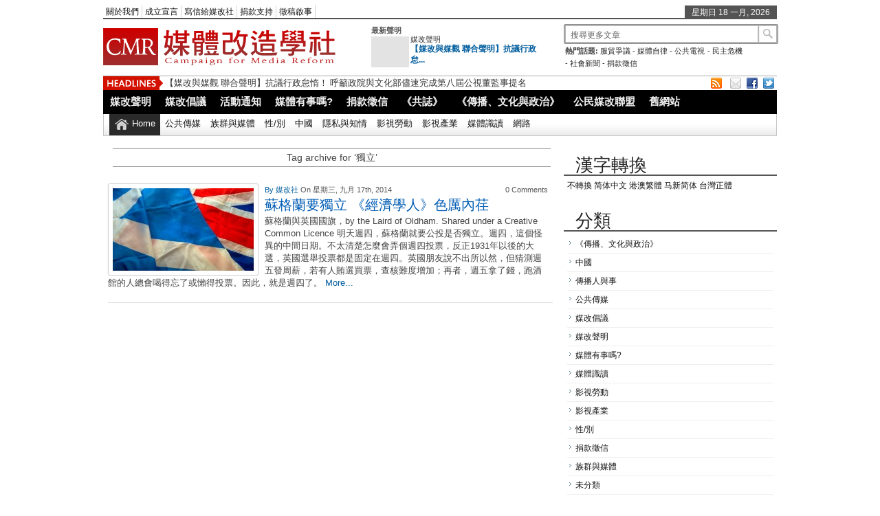

--- FILE ---
content_type: text/html; charset=UTF-8
request_url: http://twmedia.org/archives/tag/%E7%8D%A8%E7%AB%8B
body_size: 34770
content:

<!DOCTYPE html><html xmlns="http://www.w3.org/1999/xhtml" lang="zh-TW">
<head>	<meta charset="UTF-8" />
<!-- Mobile Specific Metas--> <meta name="viewport" content="width=device-width, initial-scale=1, maximum-scale=1">
<title>
    獨立 | 
 媒體改造學社 </title> 
<meta name="keywords" content="公共傳媒"/>
   
       
        
	<link rel="stylesheet" href="http://twmedia.org/wp-content/themes/newspapertimes-single-pro/style.css" type="text/css" media="screen"/>
    <link rel="shortcut icon" href="http://twmedia.org/wp-content/uploads/2014/04/FAVICON_CMR.png"/>
    <link rel="shortcut icon" href="http://twmedia.org/wp-content/uploads/2014/04/FAVICON_CMR.png" type="image/x-icon"/>
    <meta name="generator" content="Magazine3 Framework" />
	<!--[if IE]><script src="http://html5shiv.googlecode.com/svn/trunk/html5.js"></script><![endif]-->
	<link rel="alternate" type="application/rss+xml" title="媒體改造學社 RSS Feed" href="http://twmedia.org/feed" />
	<link rel="pingback" href="http://twmedia.org/xmlrpc.php" />
 
    

 

   <style media="screen" type="text/css"> .custom1{border-top:3px solid #1b7db1 !important;} .custom1 a{color:#1b7db1 !important;} .custom2{border-top:3px solid #ef5b2f !important;}  .custom2 a{color:#ef5b2f !important}  .custom3{border-top:3px solid #7d543e !important;}  .custom3 a{color:#7d543e !important} .custom4{border-top:3px solid #e60a2e !important;} .custom4 a{color:#e60a2e !important} .custom5{border-top:3px solid #d4ad00 !important;} .custom5 a{color:#d4ad00 !important} .custom6{border-top:3px solid #00739d !important;} .custom6 a{color:#00739d !important} .custom7{border-top:3px solid #ff0000 !important;} .custom7 a{color:#ff0000 !important}    
.custom8{border-top:3px solid #3fbd00 !important;} .custom8 a{color:#3fbd00 !important} .custom9{border-top:3px solid #df004f !important;} .custom9 a{color:#df004f !important} .custom10{border-top:3px solid #940909 !important;} .custom10 a{color:#940909 !important} .custom11{border-top:3px solid #e61405 !important;} .custom11 a{color:#e61405 !important} .custom12{border-top:3px solid #058b7b !important;} .custom12 a{color:#058b7b !important}     </style>
  


           
     <link rel='dns-prefetch' href='//ajax.googleapis.com' />
<link rel='dns-prefetch' href='//s.w.org' />
<link rel="alternate" type="application/rss+xml" title="訂閱 媒體改造學社 &raquo; 獨立 標籤" href="http://twmedia.org/archives/tag/%e7%8d%a8%e7%ab%8b/feed" />
		<script type="text/javascript">
			window._wpemojiSettings = {"baseUrl":"https:\/\/s.w.org\/images\/core\/emoji\/2\/72x72\/","ext":".png","svgUrl":"https:\/\/s.w.org\/images\/core\/emoji\/2\/svg\/","svgExt":".svg","source":{"concatemoji":"http:\/\/twmedia.org\/wp-includes\/js\/wp-emoji-release.min.js?ver=4.6.29"}};
			!function(e,o,t){var a,n,r;function i(e){var t=o.createElement("script");t.src=e,t.type="text/javascript",o.getElementsByTagName("head")[0].appendChild(t)}for(r=Array("simple","flag","unicode8","diversity","unicode9"),t.supports={everything:!0,everythingExceptFlag:!0},n=0;n<r.length;n++)t.supports[r[n]]=function(e){var t,a,n=o.createElement("canvas"),r=n.getContext&&n.getContext("2d"),i=String.fromCharCode;if(!r||!r.fillText)return!1;switch(r.textBaseline="top",r.font="600 32px Arial",e){case"flag":return(r.fillText(i(55356,56806,55356,56826),0,0),n.toDataURL().length<3e3)?!1:(r.clearRect(0,0,n.width,n.height),r.fillText(i(55356,57331,65039,8205,55356,57096),0,0),a=n.toDataURL(),r.clearRect(0,0,n.width,n.height),r.fillText(i(55356,57331,55356,57096),0,0),a!==n.toDataURL());case"diversity":return r.fillText(i(55356,57221),0,0),a=(t=r.getImageData(16,16,1,1).data)[0]+","+t[1]+","+t[2]+","+t[3],r.fillText(i(55356,57221,55356,57343),0,0),a!=(t=r.getImageData(16,16,1,1).data)[0]+","+t[1]+","+t[2]+","+t[3];case"simple":return r.fillText(i(55357,56835),0,0),0!==r.getImageData(16,16,1,1).data[0];case"unicode8":return r.fillText(i(55356,57135),0,0),0!==r.getImageData(16,16,1,1).data[0];case"unicode9":return r.fillText(i(55358,56631),0,0),0!==r.getImageData(16,16,1,1).data[0]}return!1}(r[n]),t.supports.everything=t.supports.everything&&t.supports[r[n]],"flag"!==r[n]&&(t.supports.everythingExceptFlag=t.supports.everythingExceptFlag&&t.supports[r[n]]);t.supports.everythingExceptFlag=t.supports.everythingExceptFlag&&!t.supports.flag,t.DOMReady=!1,t.readyCallback=function(){t.DOMReady=!0},t.supports.everything||(a=function(){t.readyCallback()},o.addEventListener?(o.addEventListener("DOMContentLoaded",a,!1),e.addEventListener("load",a,!1)):(e.attachEvent("onload",a),o.attachEvent("onreadystatechange",function(){"complete"===o.readyState&&t.readyCallback()})),(a=t.source||{}).concatemoji?i(a.concatemoji):a.wpemoji&&a.twemoji&&(i(a.twemoji),i(a.wpemoji)))}(window,document,window._wpemojiSettings);
		</script>
		<style type="text/css">
img.wp-smiley,
img.emoji {
	display: inline !important;
	border: none !important;
	box-shadow: none !important;
	height: 1em !important;
	width: 1em !important;
	margin: 0 .07em !important;
	vertical-align: -0.1em !important;
	background: none !important;
	padding: 0 !important;
}
</style>
<link rel='stylesheet' id='ts_fab_css-css'  href='http://twmedia.org/wp-content/plugins/fancier-author-box/css/ts-fab.min.css?ver=1.4' type='text/css' media='all' />
<link rel='stylesheet' id='sdm-styles-css'  href='http://twmedia.org/wp-content/plugins/simple-download-monitor/css/sdm_wp_styles.css?ver=4.6.29' type='text/css' media='all' />
<link rel='stylesheet' id='wp-pagenavi-css'  href='http://twmedia.org/wp-content/plugins/wp-pagenavi/pagenavi-css.css?ver=2.70' type='text/css' media='all' />
<script type='text/javascript' src='http://ajax.googleapis.com/ajax/libs/jquery/1.7.1/jquery.min.js?ver=4.6.29'></script>
<script type='text/javascript' src='http://twmedia.org/wp-content/plugins/fancier-author-box/js/ts-fab.min.js?ver=1.4'></script>
<script type='text/javascript'>
/* <![CDATA[ */
var sdm_ajax_script = {"ajaxurl":"http:\/\/twmedia.org\/wp-admin\/admin-ajax.php"};
/* ]]> */
</script>
<script type='text/javascript' src='http://twmedia.org/wp-content/plugins/simple-download-monitor/js/sdm_wp_scripts.js?ver=4.6.29'></script>
<script type='text/javascript' src='http://twmedia.org/wp-content/themes/newspapertimes-single-pro/js/slides.min.jquery.js?ver=4.6.29'></script>
<script type='text/javascript' src='http://twmedia.org/wp-content/themes/newspapertimes-single-pro/js/ticker.js?ver=4.6.29'></script>
<script type='text/javascript' src='http://twmedia.org/wp-content/themes/newspapertimes-single-pro/js/tabticker.js?ver=4.6.29'></script>
<link rel='https://api.w.org/' href='http://twmedia.org/wp-json/' />
<link rel="EditURI" type="application/rsd+xml" title="RSD" href="http://twmedia.org/xmlrpc.php?rsd" />
<link rel="wlwmanifest" type="application/wlwmanifest+xml" href="http://twmedia.org/wp-includes/wlwmanifest.xml" /> 
<meta name="generator" content="WordPress 4.6.29" />
<script type="text/javascript">
	window._se_plugin_version = '8.1.9';
</script>
<style data-context="foundation-flickity-css">/*! Flickity v2.0.2
http://flickity.metafizzy.co
---------------------------------------------- */.flickity-enabled{position:relative}.flickity-enabled:focus{outline:0}.flickity-viewport{overflow:hidden;position:relative;height:100%}.flickity-slider{position:absolute;width:100%;height:100%}.flickity-enabled.is-draggable{-webkit-tap-highlight-color:transparent;tap-highlight-color:transparent;-webkit-user-select:none;-moz-user-select:none;-ms-user-select:none;user-select:none}.flickity-enabled.is-draggable .flickity-viewport{cursor:move;cursor:-webkit-grab;cursor:grab}.flickity-enabled.is-draggable .flickity-viewport.is-pointer-down{cursor:-webkit-grabbing;cursor:grabbing}.flickity-prev-next-button{position:absolute;top:50%;width:44px;height:44px;border:none;border-radius:50%;background:#fff;background:hsla(0,0%,100%,.75);cursor:pointer;-webkit-transform:translateY(-50%);transform:translateY(-50%)}.flickity-prev-next-button:hover{background:#fff}.flickity-prev-next-button:focus{outline:0;box-shadow:0 0 0 5px #09F}.flickity-prev-next-button:active{opacity:.6}.flickity-prev-next-button.previous{left:10px}.flickity-prev-next-button.next{right:10px}.flickity-rtl .flickity-prev-next-button.previous{left:auto;right:10px}.flickity-rtl .flickity-prev-next-button.next{right:auto;left:10px}.flickity-prev-next-button:disabled{opacity:.3;cursor:auto}.flickity-prev-next-button svg{position:absolute;left:20%;top:20%;width:60%;height:60%}.flickity-prev-next-button .arrow{fill:#333}.flickity-page-dots{position:absolute;width:100%;bottom:-25px;padding:0;margin:0;list-style:none;text-align:center;line-height:1}.flickity-rtl .flickity-page-dots{direction:rtl}.flickity-page-dots .dot{display:inline-block;width:10px;height:10px;margin:0 8px;background:#333;border-radius:50%;opacity:.25;cursor:pointer}.flickity-page-dots .dot.is-selected{opacity:1}</style><style data-context="foundation-slideout-css">.slideout-menu{position:fixed;left:0;top:0;bottom:0;right:auto;z-index:0;width:256px;overflow-y:auto;-webkit-overflow-scrolling:touch;display:none}.slideout-menu.pushit-right{left:auto;right:0}.slideout-panel{position:relative;z-index:1;will-change:transform}.slideout-open,.slideout-open .slideout-panel,.slideout-open body{overflow:hidden}.slideout-open .slideout-menu{display:block}.pushit{display:none}</style><style>.ios7.web-app-mode.has-fixed header{ background-color: rgba(3,122,221,.88);}</style>
 
         <link rel="stylesheet" href="http://twmedia.org/wp-content/themes/newspapertimes-single-pro/handheld.css" type="text/css" />
        

</head> <body class="archive tag tag-134 zh"><div class="top1"><a name="top"></a></div> 
   
     <div class="ad9"></div> 
<div id="wrapper"> 
    <div id="header">
    <div id="topheaderbar">
        <div id="topheaderbar-l">
        <div id="topnavigation">
                  <div id="nav"><div id="menu"><ul><div class="menu-header"><ul id="menu-top-menu" class="menu"><li id="menu-item-113" class="menu-item menu-item-type-post_type menu-item-object-page menu-item-113"><a href="http://twmedia.org/%e9%97%9c%e6%96%bc%e6%88%91%e5%80%91">關於我們</a></li>
<li id="menu-item-64" class="menu-item menu-item-type-post_type menu-item-object-page menu-item-64"><a href="http://twmedia.org/%e6%88%90%e7%ab%8b%e5%ae%97%e6%97%a8">成立宣言</a></li>
<li id="menu-item-114" class="menu-item menu-item-type-custom menu-item-object-custom menu-item-114"><a href="mailto:formediareform@gmail.com">寫信給媒改社</a></li>
<li id="menu-item-2581" class="menu-item menu-item-type-post_type menu-item-object-page menu-item-2581"><a href="http://twmedia.org/%e6%8d%90%e6%ac%be%e6%94%af%e6%8c%81">捐款支持</a></li>
<li id="menu-item-2732" class="menu-item menu-item-type-post_type menu-item-object-page menu-item-2732"><a href="http://twmedia.org/%e5%be%b5%e7%a8%bf%e5%95%9f%e4%ba%8b">徵稿啟事</a></li>
</ul></div></ul></div></div>
          </div>
        </div>
        <div id="topheaderbar-r">星期日 18 一月, 2026</div>
        <div class="cb"></div>
    </div>	    
    <div id="header2">
    <div id="logoleft"><a href="http://twmedia.org"><img src="http://twmedia.org/wp-content/uploads/2014/04/logo_CMR_3.png" alt="媒體改造學社" /></a></div>
   
   
        <div id="logoright">
    <div id="logoright-left">
    <div id="logoright-left-cat">
    <div id="logoright-left-cat-wrapper">
    <div id="logoright-left-cat-wrapper-title">最新聲明</div>    
      
   
    <div id="logoright-left-cat-wrapper-left"> 
    
                    
                
               
           <a href="http://twmedia.org/archives/2958">  <img src="http://twmedia.org/wp-content/themes/newspapertimes-single-pro/images/noimg.png" style="width:55px; height:45px;" /> </a> 
            
           
            

             

    </div>
    <div id="logoright-left-cat-wrapper-right"><div id="logoright-left-cat-wrapper-right-cattitle"><a href="http://twmedia.org/archives/category/%e5%aa%92%e6%94%b9%e8%81%b2%e6%98%8e" rel="category tag">媒改聲明</a></div><h2><a href="http://twmedia.org/archives/2958" title="【媒改與媒觀 聯合聲明】抗議行政怠惰！ 呼籲政院與文化部儘速完成第八屆公視董監事提名">【媒改與媒觀 聯合聲明】抗議行政怠...</a></h2></div>
      
    <div class="cb"></div>
    </div>
    </div>
    </div>
    <div id="logoright-right">
    <div id="logoright-right-search"><form method="get" id="footersearch1" action="http://twmedia.org/">
<input type="text" name="s" value="搜尋更多文章" onblur="if(this.value=='') this.value='搜尋更多文章';" onfocus="if(this.value=='搜尋更多文章') this.value='';" id="s2" />
			<input type="submit" value=" " id="searchsubmit" />
		   </form></div>
    <div id="logoright-right-trending"><ul>
    <li><b>熱門話題:</b></li>
    <li><a href="/tag/%E6%9C%8D%E8%B2%BF%E7%88%AD%E8%AD%B0/">服貿爭議</a></li> 
         


    <li> - <a href="/tag/媒體自律/">媒體自律</a></li> 
         


    <li> - <a href="/tag/%E5%85%AC%E5%85%B1%E9%9B%BB%E8%A6%96/">公共電視</a></li> 
         


    <li> - <a href="/tag/民主">民主危機</a></li> 
         


    <li> - <a href="/tag/社會新聞">社會新聞</a></li> 
         


    <li> - <a href="/tag/捐款徵信">捐款徵信</a></li> 
         


     
         


     
         


     
         
        </ul></div>
    </div>
    <div class="cb"></div>
    </div>
     
          
    
    
    <div class="cb"></div>
    </div> 
   

    <div id="header3">
    <div id="header3-1">
    <div id="header3-1-left">
    <div id="header3-1-left-tickerimg"><img src="http://twmedia.org/wp-content/themes/newspapertimes-single-pro/images/headlines.png" alt="Headlines" /></div>
    <div id="header3-1-left-ticker">
	 	<ul id="once">
   <li><a href="http://twmedia.org/archives/2958" rel="bookmark" title="Permanent Link: 【媒改與媒觀 聯合聲明】抗議行政怠惰！ 呼籲政院與文化部儘速完成第八屆公視董監事提名">【媒改與媒觀 聯合聲明】抗議行政怠惰！ 呼籲政院與文化部儘速完成第八屆公視董監事提名</a></li>    <li><a href="http://twmedia.org/archives/2956" rel="bookmark" title="Permanent Link: 【媒改社連署】《針對北車性侵案件 媒改盟呼籲勿讓「熟人關係」模糊性侵本質》">【媒改社連署】《針對北車性侵案件 媒改盟呼籲勿讓「熟人關係」模糊性侵本質》</a></li>    <li><a href="http://twmedia.org/archives/2953" rel="bookmark" title="Permanent Link: 【媒改社轉發】台灣文化政策研究學會針對立法院刪除文化部2.8億預算之聲明稿">【媒改社轉發】台灣文化政策研究學會針對立法院刪除文化部2.8億預算之聲明稿</a></li>    <li><a href="http://twmedia.org/archives/2948" rel="bookmark" title="Permanent Link: 【媒改社專訪】「新聞議價法」會讓台灣新聞變好嗎？">【媒改社專訪】「新聞議價法」會讓台灣新聞變好嗎？</a></li>    <li><a href="http://twmedia.org/archives/2942" rel="bookmark" title="Permanent Link: 【媒改與媒觀 聯合聲明】強烈抗議  立委提案刪減公視全年度預算">【媒改與媒觀 聯合聲明】強烈抗議  立委提案刪減公視全年度預算</a></li> 	</ul>
		</div>
    <div class="cb"></div>
    </div>
    <div id="header3-1-right">
    <ul>
<li style="margin-left: 2px;"><a href="https://groups.google.com/forum/?hl=en#!forum/twmediaorg" target="_blank"><img src="http://twmedia.org/wp-content/themes/newspapertimes-single-pro/images/rss.png" /></a></li> 
<li style="margin-left: 8px;"><a href="mailto:formediareform@gmail.com" target="_blank"><img src="http://twmedia.org/wp-content/themes/newspapertimes-single-pro/images/email.png" /></a></li> 
   
  <li><a href="https://www.facebook.com/mediacitizen" target="_blank"><img src="http://twmedia.org/wp-content/themes/newspapertimes-single-pro/images/facebook.png" /></a> </li>              <li><a href="https://twitter.com/mediawecare" target="_blank"><img src="http://twmedia.org/wp-content/themes/newspapertimes-single-pro/images/twitter.png" /></a> </li>                    </ul> 
    </div>
    <div class="cb"></div>
    </div>
    
    <div id="header3-2">
	
     
    <div id="menu2"><ul><div class="menu-header"><ul id="menu-main-menu" class="menu"><li id="menu-item-180" class="menu-item menu-item-type-taxonomy menu-item-object-category menu-item-180"><a href="http://twmedia.org/archives/category/%e5%aa%92%e6%94%b9%e8%81%b2%e6%98%8e">媒改聲明</a></li>
<li id="menu-item-109" class="menu-item menu-item-type-taxonomy menu-item-object-category menu-item-109"><a href="http://twmedia.org/archives/category/%e5%aa%92%e6%94%b9%e5%80%a1%e8%ad%b0">媒改倡議</a></li>
<li id="menu-item-232" class="menu-item menu-item-type-taxonomy menu-item-object-category menu-item-232"><a href="http://twmedia.org/archives/category/%e6%b4%bb%e5%8b%95%e9%80%9a%e7%9f%a5">活動通知</a></li>
<li id="menu-item-110" class="menu-item menu-item-type-taxonomy menu-item-object-category menu-item-has-children arrow menu-item-110"><a href="http://twmedia.org/archives/category/%e5%aa%92%e9%ab%94%e6%9c%89%e4%ba%8b%e5%97%8e">媒體有事嗎?</a>
<ul class="sub-menu">
	<li id="menu-item-231" class="menu-item menu-item-type-taxonomy menu-item-object-category menu-item-231"><a href="http://twmedia.org/archives/category/%e5%85%ac%e5%85%b1%e5%82%b3%e5%aa%92">公共傳媒</a></li>
	<li id="menu-item-434" class="menu-item menu-item-type-taxonomy menu-item-object-category menu-item-434"><a href="http://twmedia.org/archives/category/%e6%97%8f%e7%be%a4%e8%88%87%e5%aa%92%e9%ab%94">族群與媒體</a></li>
	<li id="menu-item-226" class="menu-item menu-item-type-taxonomy menu-item-object-category menu-item-226"><a href="http://twmedia.org/archives/category/%e6%80%a7%e5%88%a5">性/別</a></li>
	<li id="menu-item-223" class="menu-item menu-item-type-taxonomy menu-item-object-category menu-item-223"><a href="http://twmedia.org/archives/category/%e4%b8%ad%e5%9c%8b">中國</a></li>
	<li id="menu-item-227" class="menu-item menu-item-type-taxonomy menu-item-object-category menu-item-227"><a href="http://twmedia.org/archives/category/%e9%9a%b1%e7%a7%81%e8%88%87%e7%9f%a5%e6%83%85">隱私與知情</a></li>
	<li id="menu-item-224" class="menu-item menu-item-type-taxonomy menu-item-object-category menu-item-224"><a href="http://twmedia.org/archives/category/%e5%bd%b1%e8%a6%96%e5%8b%9e%e5%8b%95">影視勞動</a></li>
	<li id="menu-item-225" class="menu-item menu-item-type-taxonomy menu-item-object-category menu-item-225"><a href="http://twmedia.org/archives/category/%e5%bd%b1%e8%a6%96%e7%94%a2%e6%a5%ad">影視產業</a></li>
	<li id="menu-item-246" class="menu-item menu-item-type-taxonomy menu-item-object-category menu-item-246"><a href="http://twmedia.org/archives/category/%e5%aa%92%e9%ab%94%e8%ad%98%e8%ae%80">媒體識讀</a></li>
	<li id="menu-item-343" class="menu-item menu-item-type-taxonomy menu-item-object-category menu-item-343"><a href="http://twmedia.org/archives/category/%e7%b6%b2%e8%b7%af">網路</a></li>
	<li id="menu-item-177" class="menu-item menu-item-type-taxonomy menu-item-object-category menu-item-177"><a href="http://twmedia.org/archives/category/%e5%82%b3%e6%92%ad%e4%ba%ba%e8%88%87%e4%ba%8b">傳播人與事</a></li>
</ul>
</li>
<li id="menu-item-1449" class="menu-item menu-item-type-taxonomy menu-item-object-category menu-item-1449"><a href="http://twmedia.org/archives/category/%e6%8d%90%e6%ac%be%e5%be%b5%e4%bf%a1">捐款徵信</a></li>
<li id="menu-item-197" class="menu-item menu-item-type-custom menu-item-object-custom menu-item-has-children arrow menu-item-197"><a href="http://commagazine.twmedia.org/">《共誌》</a>
<ul class="sub-menu">
	<li id="menu-item-1503" class="menu-item menu-item-type-custom menu-item-object-custom menu-item-1503"><a href="http://commagazine2011.blogspot.tw/">《共誌》2015以前</a></li>
</ul>
</li>
<li id="menu-item-1075" class="menu-item menu-item-type-custom menu-item-object-custom menu-item-1075"><a href="http://ccp.twmedia.org">《傳播、文化與政治》</a></li>
<li id="menu-item-1208" class="menu-item menu-item-type-custom menu-item-object-custom menu-item-1208"><a href="http://ccmrgroups.blogspot.tw/">公民媒改聯盟</a></li>
<li id="menu-item-165" class="menu-item menu-item-type-custom menu-item-object-custom menu-item-has-children arrow menu-item-165"><a href="http://twmedia.org/old">舊網站</a>
<ul class="sub-menu">
	<li id="menu-item-229" class="menu-item menu-item-type-custom menu-item-object-custom menu-item-229"><a href="http://twmedia.org/scstw/">傳學鬥2007年以前</a></li>
	<li id="menu-item-228" class="menu-item menu-item-type-custom menu-item-object-custom menu-item-228"><a href="http://twmedia.org/old/">媒改社2013年以前</a></li>
</ul>
</li>
</ul></div></ul></div>
         <div id="menu3"><ul>
<li id="current-home-nav" style="float:left"><a href="http://twmedia.org">Home</a></li>
<div class="menu-header"><ul id="menu-sub-menu" class="menu"><li id="menu-item-217" class="menu-item menu-item-type-taxonomy menu-item-object-category menu-item-217"><a href="http://twmedia.org/archives/category/%e5%85%ac%e5%85%b1%e5%82%b3%e5%aa%92">公共傳媒</a></li>
<li id="menu-item-433" class="menu-item menu-item-type-taxonomy menu-item-object-category menu-item-433"><a href="http://twmedia.org/archives/category/%e6%97%8f%e7%be%a4%e8%88%87%e5%aa%92%e9%ab%94">族群與媒體</a></li>
<li id="menu-item-218" class="menu-item menu-item-type-taxonomy menu-item-object-category menu-item-218"><a href="http://twmedia.org/archives/category/%e6%80%a7%e5%88%a5">性/別</a></li>
<li id="menu-item-219" class="menu-item menu-item-type-taxonomy menu-item-object-category menu-item-219"><a href="http://twmedia.org/archives/category/%e4%b8%ad%e5%9c%8b">中國</a></li>
<li id="menu-item-220" class="menu-item menu-item-type-taxonomy menu-item-object-category menu-item-220"><a href="http://twmedia.org/archives/category/%e9%9a%b1%e7%a7%81%e8%88%87%e7%9f%a5%e6%83%85">隱私與知情</a></li>
<li id="menu-item-221" class="menu-item menu-item-type-taxonomy menu-item-object-category menu-item-221"><a href="http://twmedia.org/archives/category/%e5%bd%b1%e8%a6%96%e5%8b%9e%e5%8b%95">影視勞動</a></li>
<li id="menu-item-222" class="menu-item menu-item-type-taxonomy menu-item-object-category menu-item-222"><a href="http://twmedia.org/archives/category/%e5%bd%b1%e8%a6%96%e7%94%a2%e6%a5%ad">影視產業</a></li>
<li id="menu-item-267" class="menu-item menu-item-type-taxonomy menu-item-object-category menu-item-267"><a href="http://twmedia.org/archives/category/%e5%aa%92%e9%ab%94%e8%ad%98%e8%ae%80">媒體識讀</a></li>
<li id="menu-item-344" class="menu-item menu-item-type-taxonomy menu-item-object-category menu-item-344"><a href="http://twmedia.org/archives/category/%e7%b6%b2%e8%b7%af">網路</a></li>
</ul></div></ul></div>
       </div>
    	 <nav id="mobile-menu" role="navigation"></nav>
    <div class="cb"></div>
    </div>
  	</div>
    <div id="section">
 
    <div class="hidead"><center style="margin-top: 2px;margin-bottom: 2px;"></center></div>  <div id="column-wrap"> <div id="headgal">


 <style>.entry p{margin-bottom: 2px !important}#content .post {padding-top: 0px !important;} #colorcontentwrap img{float:none !important;}#colorcontent_left{width:260px !important;}
 #content{width:665px !important;}#colorcontentwrap p{font-size:12px !important}#colorcontentwrap4{  border-bottom: 1px solid #DDDDDD;display: block !important;padding:10px 7px 10px 0 !important;width:640px;}
 #featbig{border:none !important;} #featbig p{font-size:13px !important}.home-post-wrap{width:213px !important} 
 #colorcontentwrap4 img{float:left;margin: 0 9px 2px 0;padding:6px;border:1px solid #d2d2d2;background:#fff;-webkit-border-radius:3px;-moz-border-radius:3px;-o-border-radius:3px;border-radius:3px;box-shadow:0 0 2px #e5e5e5;-moz-box-shadow:0 0 2px #e5e5e5;-webkit-box-shadow:0 0 2px #e5e5e5;}
 #colorcontentwrap4 h2{font:20px "georgia",Arial,Sans-Serif !important}  #meta_authorl{float:left} #meta_authorr{float:right} .meta_author{height:18px;font-family:Arial;font-size:8pt;color:#555;margin-bottom:0px;}

 </style>
   

<div id="main-content"> <div id="inside"> 

 <div id="content">	 

<div id="homepost">

 <div style="height: 4px;"></div>
	   	  
 	  	 <div id="newsmenu">	<div id="newsmenul" style="padding-bottom: 4px;">Tag archive for &#8216;獨立&#8217;</div><div class="cb"></div>  </div>


 	     <ul>



					</ul>

	 


    <div id="coloredblock4">  
               <div id="colorcontentblock">
                 
    <center style="margin-top: 8px;"></center>	          		
    <div id="colorcontentwrap4"> 
   	
			         
                          <a href="http://twmedia.org/archives/362"><img width="205" height="120" src="http://twmedia.org/wp-content/uploads/2014/09/scotish-flag-205x120.jpg" class="attachment-colorcontentblock4 size-colorcontentblock4 wp-post-image" alt="蘇格蘭與英國國旗，by the Laird of Oldham. Shared under a Creative Common Licence" srcset="http://twmedia.org/wp-content/uploads/2014/09/scotish-flag-205x120.jpg 205w, http://twmedia.org/wp-content/uploads/2014/09/scotish-flag-216x125.jpg 216w, http://twmedia.org/wp-content/uploads/2014/09/scotish-flag-146x85.jpg 146w" sizes="(max-width: 205px) 100vw, 205px" /></a>
              
            
           
            

             
          <div class="meta_author">    <div id="meta_authorl"> <a href="#comments">By <a href="http://twmedia.org/archives/author/twmedia" title="View all posts by 媒改社">媒改社 </a>   On 星期三, 九月 17th, 2014  </div>  
    <div id="meta_authorr"> 
   0 Comments</a> </b>   
    </div>  <div class="cb"></div>
       </div>   
               <h2>   <a href="http://twmedia.org/archives/362" rel="bookmark">蘇格蘭要獨立 《經濟學人》色厲內荏</a></h2> 
              
      <p>蘇格蘭與英國國旗，by the Laird of Oldham. Shared under a Creative Common Licence
明天週四，蘇格蘭就要公投是否獨立。週四，這個怪異的中間日期。不太清楚怎麼會弄個週四投票，反正1931年以後的大選，英國選舉投票都是固定在週四。英國朋友說不出所以然，但猜測週五發周薪，若有人賄選買票，查核難度增加；再者，週五拿了錢，跑酒館的人總會喝得忘了或懶得投票。因此，就是週四了。&nbsp;<a href='http://twmedia.org/archives/362'>More...</a></p>    
		 <div class="cb"></div>
		</div> 
    	   
      <div class="cb"></div>
    </div> 
    </div>


</div>
  
    <center style="margin-top: 8px;"></center><div id="pag">

	<div id="pagl"></div>

	<div id="pagr"></div>

    <div class="cb"></div>

</div>  

 



  </div> </div></div>  



     </div>
    <div id="aside">
      
    <div style="margin-top: 10px;"></div> 
<div id="sidebar">
<div class="section widget_wpcc"><div id="sidebartitlewrapper"><h3><span>漢字轉換</span></h3></div><div class="sectioncont">
<div id="wpcc_widget_inner"><!--WPCC_NC_START-->
	<span id="wpcc_original_link" class="wpcc_current_lang" ><a class="wpcc_link" href="http://twmedia.org/archives/tag/%e7%8d%a8%e7%ab%8b" title="不轉換">不轉換</a></span>
	<span id="wpcc_zh-hans_link" class="wpcc_lang" ><a class="wpcc_link" rel="nofollow" href="http://twmedia.org/archives/tag/%e7%8d%a8%e7%ab%8b?variant=zh-hans" title="简体中文" >简体中文</a></span>
	<span id="wpcc_zh-hk_link" class="wpcc_lang" ><a class="wpcc_link" rel="nofollow" href="http://twmedia.org/archives/tag/%e7%8d%a8%e7%ab%8b?variant=zh-hk" title="港澳繁體" >港澳繁體</a></span>
	<span id="wpcc_zh-sg_link" class="wpcc_lang" ><a class="wpcc_link" rel="nofollow" href="http://twmedia.org/archives/tag/%e7%8d%a8%e7%ab%8b?variant=zh-sg" title="马新简体" >马新简体</a></span>
	<span id="wpcc_zh-tw_link" class="wpcc_lang" ><a class="wpcc_link" rel="nofollow" href="http://twmedia.org/archives/tag/%e7%8d%a8%e7%ab%8b?variant=zh-tw" title="台灣正體" >台灣正體</a></span>
<!--WPCC_NC_END--></div>
</div></div><div class="section widget_categories"><div id="sidebartitlewrapper"><h3><span>分類</span></h3></div><div class="sectioncont">		<ul>
	<li class="cat-item cat-item-122"><a href="http://twmedia.org/archives/category/ccp" title="新聞傳播領域新期刊，敬請拭目以待!!">《傳播、文化與政治》</a>
</li>
	<li class="cat-item cat-item-7"><a href="http://twmedia.org/archives/category/%e4%b8%ad%e5%9c%8b" >中國</a>
</li>
	<li class="cat-item cat-item-56"><a href="http://twmedia.org/archives/category/%e5%82%b3%e6%92%ad%e4%ba%ba%e8%88%87%e4%ba%8b" >傳播人與事</a>
</li>
	<li class="cat-item cat-item-75"><a href="http://twmedia.org/archives/category/%e5%85%ac%e5%85%b1%e5%82%b3%e5%aa%92" >公共傳媒</a>
</li>
	<li class="cat-item cat-item-12"><a href="http://twmedia.org/archives/category/%e5%aa%92%e6%94%b9%e5%80%a1%e8%ad%b0" >媒改倡議</a>
</li>
	<li class="cat-item cat-item-58"><a href="http://twmedia.org/archives/category/%e5%aa%92%e6%94%b9%e8%81%b2%e6%98%8e" >媒改聲明</a>
</li>
	<li class="cat-item cat-item-4"><a href="http://twmedia.org/archives/category/%e5%aa%92%e9%ab%94%e6%9c%89%e4%ba%8b%e5%97%8e" >媒體有事嗎?</a>
</li>
	<li class="cat-item cat-item-87"><a href="http://twmedia.org/archives/category/%e5%aa%92%e9%ab%94%e8%ad%98%e8%ae%80" >媒體識讀</a>
</li>
	<li class="cat-item cat-item-80"><a href="http://twmedia.org/archives/category/%e5%bd%b1%e8%a6%96%e5%8b%9e%e5%8b%95" >影視勞動</a>
</li>
	<li class="cat-item cat-item-45"><a href="http://twmedia.org/archives/category/%e5%bd%b1%e8%a6%96%e7%94%a2%e6%a5%ad" >影視產業</a>
</li>
	<li class="cat-item cat-item-59"><a href="http://twmedia.org/archives/category/%e6%80%a7%e5%88%a5" >性/別</a>
</li>
	<li class="cat-item cat-item-547"><a href="http://twmedia.org/archives/category/%e6%8d%90%e6%ac%be%e5%be%b5%e4%bf%a1" title="社團法人媒體改造學社自2016年3月起，開始公布捐款徵信。
感謝捐款人對於媒體改造運動的支持">捐款徵信</a>
</li>
	<li class="cat-item cat-item-147"><a href="http://twmedia.org/archives/category/%e6%97%8f%e7%be%a4%e8%88%87%e5%aa%92%e9%ab%94" >族群與媒體</a>
</li>
	<li class="cat-item cat-item-1"><a href="http://twmedia.org/archives/category/uncategorized" >未分類</a>
</li>
	<li class="cat-item cat-item-38"><a href="http://twmedia.org/archives/category/%e6%b4%bb%e5%8b%95%e9%80%9a%e7%9f%a5" >活動通知</a>
</li>
	<li class="cat-item cat-item-2"><a href="http://twmedia.org/archives/category/%e7%a4%be%e5%93%a1%e6%8a%95%e7%a8%bf" >社員投稿</a>
</li>
	<li class="cat-item cat-item-22"><a href="http://twmedia.org/archives/category/%e7%b6%b2%e8%b7%af" >網路</a>
</li>
	<li class="cat-item cat-item-76"><a href="http://twmedia.org/archives/category/%e9%9a%b1%e7%a7%81%e8%88%87%e7%9f%a5%e6%83%85" >隱私與知情</a>
</li>
		</ul>
</div></div><div class="section widget_text"><div id="sidebartitlewrapper"><h3><span>媒改社推文</span></h3></div><div class="sectioncont">			<div class="textwidget"><a class="twitter-timeline" href="https://twitter.com/mediawecare" data-widget-id="453523749954789377">Tweets by @mediawecare</a>
<script>!function(d,s,id){var js,fjs=d.getElementsByTagName(s)[0],p=/^http:/.test(d.location)?'http':'https';if(!d.getElementById(id)){js=d.createElement(s);js.id=id;js.src=p+"://platform.twitter.com/widgets.js";fjs.parentNode.insertBefore(js,fjs);}}(document,"script","twitter-wjs");</script>
</div>
		</div></div><div class="section facebook_like"><div id="sidebartitlewrapper"><h3><span>媒改社粉絲專頁</span></h3></div><div class="sectioncont">		<iframe src="http://www.facebook.com/plugins/likebox.php?href=https%3A%2F%2Fwww.facebook.com%2Fmediacitizen&amp;width=300&amp;colorscheme=light&amp;show_faces=true&amp;stream=true&amp;header=true&amp;height=600" scrolling="no" frameborder="0" style="border:none; overflow:hidden; width:300px; height: 600px;" allowTransparency="true"></iframe>
		</div></div></div> 

</div>    



</div></div></div><div id="footer">
	
	<div id="footer1">   
	
	    <div id="footerwrapper1"> 
    <div id="wfsidebar1">                                            
       		
                  
    </div>
    <div id="wfsidebar2">                                            
       		
                  
    </div> 
    <div id="wfsidebar3">                                            
       		
                  
    </div>   
        <div class="cb"> </div> 
    </div>
    
    
  <div id="footerwrapper1"> <div id="fsidebar1">     
    <a href="http://twmedia.org"><img src="http://twmedia.org/wp-content/uploads/2014/04/logo_CMR_3.png" alt="媒體改造學社" /></a>  </div>
    <div id="fsidebar2"> <div style="margin-top:12px;float:left">	 <div class="fsearchbg1"> 
      	<form method="get" id="footersearch1" action="http://twmedia.org/">
<input type="text" name="s" value="搜尋更多文章" onblur="if(this.value=='') this.value='搜尋更多文章';" onfocus="if(this.value=='搜尋更多文章') this.value='';" id="s2" />
			<input type="submit" value=" " id="searchsubmit" />
		   </form>
       </div></div>  
 <div id="btt">   <a href="#top"> </a>  </div> 	</div>    <div class="cb"></div>  
<center><ul id="fnav">  
 	</ul></center>  
     <div style="clear: both;"> </div>     </div>  </div>
 <div id="footer2">  <div id="footerwrapper2"> 
      <div id="fotbot">
      <div class="fotlogoleft"> 
        <div class="fotcopy">
    本社聲明文字稿採CC授權，姓名標示-相同方式分享之原則，圖片部分請另洽提供者。 
        </div>     		  </div>
  	<div class="cb"></div>
   </div>  </div>   	</div></div>
<!-- Powered by WPtouch: 4.3.14 --><script type='text/javascript' src='http://twmedia.org/wp-includes/js/wp-embed.min.js?ver=4.6.29'></script>
<!-- 
			Plugin: Super Simple Google Analytics 
	Plugin URL: Super Simple Google Analytics


	-->

<script type="text/javascript">
	  var _gaq = _gaq || [];
	  _gaq.push(['_setAccount', 'UA-56209847-1']);
	  _gaq.push(['_trackPageview']);
	
	  (function() {
		var ga = document.createElement('script'); ga.type = 'text/javascript'; ga.async = true;
		ga.src = ('https:' == document.location.protocol ? 'https://ssl' : 'http://www') + '.google-analytics.com/ga.js';
		var s = document.getElementsByTagName('script')[0]; s.parentNode.insertBefore(ga, s);
	  })();
	</script>
 </body> </html>


--- FILE ---
content_type: text/css
request_url: http://twmedia.org/wp-content/themes/newspapertimes-single-pro/handheld.css
body_size: 8973
content:
@media only screen and ( min-width: 961px ) and ( max-width: 1183px ){

#sharebox {display:none} 
}

@media only screen and ( max-width: 960px ) {
img, video, object { max-width: 100%; height: auto;}
#sharebox {display:none} 
.footer-menu, #bottomfooter{width:auto}
}

@media only screen and ( min-width: 768px ) and ( max-width: 960px ) {

#wrapper {width: 748px}

/* Header */
#topheaderbar-l {float: none; width: auto; max-width: 620px; }
#logoleft {float: none; margin: 6px auto; }
#logoright {float: none;  margin: 0px auto;}
#header3-1-left-ticker { max-width: 430px; }

/* Menu */
#menu2 {width: auto;}
#menu3 {width: auto;}
#menu2 li a, #menu2 li a:link, #menu2 li a:visited {font-size: 11px;}

/* Featured Area */
#feat {width: 440px;}
#feat img {height: auto;}
#featsmall {float: none; width: auto;}
.featbig img {float: none;}
.featbig h2 {font-size: 18px;  min-height: auto !important; }
#featbig-author {float: right;  margin-top: -16px;}
#left-insidebar {display: inline-block; width: 444px; margin-left: -4px; }
.thumbnail-div { float: none; height: auto; width: auto;}
.home-post-wrap {width: 140px; height: auto;margin-right: 0; margin-left: 8px; }
.home-post-wrap h2 {width: auto;}
#example {height: 472px;}
#featgalsliderp { margin: 5px 0px; }
.slides_container div.slide  {height: 442px;}
#slides .next, #slides .prev {top: 450px;}

/* Blocks */
#colorcontent  { margin: 0 auto; width: 660px; }
#colorcontent_left {float: none; margin: 0 auto; width: 660px;  margin-bottom: 10px;  border-bottom: 1px dotted #CCCCCC; border-right: 0px; }
#colorcontentwrap { float: left; border-bottom: 0px;  margin-right: 5px; width: 215px; text-align: center; }
#colorcontentwrap h3 { font-size: 16px; line-height: 1.2; text-align: left; }
#colorcontentwrap h2 {text-align: left;}
#colorcontentwrap p {text-align: left;}
#colorcontentwrap img { float: none; }
#colorcontent_right {float: none; margin: 0 auto; width: 660px; padding: 0px; }
#colorcontent_right_1 { width: 400px;}
#colorcontent_right_2 { width: 240px;}
#colorcontentwrap3 h2 { margin-bottom: 5px;}
#colorcontentwrap4 h2 { font: 400 14px "georgia",Arial,Sans-Serif !important; }
#content {float: none; padding: 0px; margin: 0 auto; }

/* Sidebar */
#aside { width: 640px; margin: 20px auto 0; float: none; }
.section {width: 310px; margin-right: 10px; float: left; }

/* Footer */
#footerwrapper1, #footerwrapper2 { width: 748px; }
#fotnav { float: none; width: auto; }
#btt {margin-left: 20px; }

/* Single */
.single #content { width: auto; }
#related { float: none; width: auto;}

/* archive category tags */
.archive #content { width: auto !important; }
.archive #feat { width: auto; }
.archive #feat img { float: left; margin-right: 5px; }
.archive #colorcontentwrap4 { width: auto;}

}

@media only screen and ( max-width: 767px ) { 
.menu-header{ display:none }
#mobile-menu{ clear: both;
    display: block;
    text-align: center;  }
#wrapper { width: 460px; }

/* Header */
#topheaderbar { border-bottom: 0px; }
#topheaderbar-l {float: none; width: 460px; border-bottom: 2px solid #545454; display: inline-block;  }
#topheaderbar-r {margin-top: -5px;}
#logoleft {float: none; margin: 6px auto; }
#logoright {float: none;  margin: 0px auto; width: auto;}
#logoright-left { display: none;}
#logoright-right {float: none; width: auto;}
#logoright-right-search { width: 310px; margin: 0 auto}
#logoright-right-trending { width: auto; }
#header3-1-left-ticker { max-width: 460px; float: none; }
#header3-1 { border-bottom: 1px solid #A8A8A8}
#header3-1-left {float: none;}
#header3-1-right {float: none; width: 220px; margin: 5px auto 0; }

/* Menu */
#menu2 {width: auto; display: none; }
#menu3 {width: auto; display: none; }
.responsivemenu { display: block; margin: 0 auto; width: 400px; padding: 10px;}
.responsivemenu select {display:inline-block; width: 400px;} 

/* Featured Area */
#feat {   display: inline-block; float: none; width: 460px;}
#featgal {float: none; }
#featbig { border-right: 0px dotted #CCCCCC; float: none; padding: 0px;}
#featsmall {float: none; width: auto;}
.featbig img {float: none;}
.featbig h2 {font: 400 22px/1.13em "georgia",Arial,Sans-Serif;}
#left-insidebar {display: inline-block; width: 460px; margin-left: -4px; }
.thumbnail-div { float: none; height: auto; width: auto;}
.home-post-wrap {width: 145px; height: auto;margin-right: 0; margin-left: 8px; }
.home-post-wrap h2 {width: auto;}
#featgal { margin: 5px auto 0; }
#colorcontent_left {float: none; margin: 0 auto; width: auto;  margin-bottom: 10px;  border-right: 0px; padding:0px; }
#colorcontent_right {float: none; width: 460px; padding: 0px; }

#content {width: auto; float: none;}
#colorcontentblock {display: block;}
#colorcontent_right_1 { padding: 0 6px 0 0; width: 260px;}
#colorcontent_right_2 { width: 185px;}
#colorcontentwrap4 { margin: 6px 5px 0 7px; width: 140px;}
#colorcontentwrap4 h2 { font: 400 14px "georgia",Arial,Sans-Serif !important; }
#coloredblock4 {  display: inline-block;}
#coloredblock5 {float: none; width: auto;}
#colorcontentwrap5 {text-align: center;}
#colorcontentwrap5 h2 {text-align: left;}
#colorcontentwrap5 p {text-align: left;}
#colorcontentwrap5 h3 {text-align: left;}
#coloredblock67 {float: none; width: auto;}
#colorcontentwrap6_r, #colorcontentwrap7_r {width: 225px;}
.colorcontentwrap8_left, .colorcontentwrap9_right {width: 225px;}
#colorcontentwrap8line {width: auto;}
#colorcontentwrap2 h3, #colorcontentwrap8 h3, #colorcontentwrap9 h3 {font-size: 16px !important; }
.colorcontentwrap10 { width: 142px;}

/* Sidebar */
#aside { float: none; margin: 15px auto 0; }

/* Footer */
#footerwrapper1, #footerwrapper2 { width: 460px; }
#fotnav { float: none; width: auto; }
#btt {margin-left: 20px; }
#wfsidebar1, #wfsidebar2, #wfsidebar3 {float: none; margin: 0 auto; }
#fsidebar1 { float: none; text-align: center;}
#fsidebar2 {float: none;}


/* Single */
.single #content { width: auto; }
#related { float: none; width: auto;}
#content .post p img {max-width: 350px;}
h1.posttitle {font-size: 22px !important;  line-height: 26px !important; }
#authorarea {width: auto !important ; padding: 0px; margin: 0; }
.addthis_toolbox { display: none;}
.related {float: left; margin: 0 0 0 10px; width: 105px;} 
.relatedpost {float: none;}

/* archive category tags search  */
.archive #content, .search #content { width: auto !important; }
.archive #feat { width: auto; }
.archive #feat img { float: none; margin-right: 5px; }
.archive #colorcontentwrap4, .search #colorcontentwrap4  { width: auto;}
#colorcontentwrap4 h2 {font-size: 16px !important; }
.archive #colorcontentwrap4 img, .search #colorcontentwrap4 img {width: 125px;}

#pag { width: auto;}

}

@media only screen and ( max-width: 479px ) { 
#mobile-menu{ clear: both;
    display: block;
    text-align: center;  }

#wrapper   { width: 300px; }
 
/* Header */
#topheaderbar {border-bottom: 2px solid #545454;}
#topheaderbar-r {margin: 0}
#edition {float: none;}
#topheaderbar-l {width: auto; border-bottom: 0px;}
#logoleft {width: auto;}
#logoright-right-search { margin-right: -5px;}

/* Menu */
#menu-top-menu { display: none;}
.responsivemenu { width: 240px; } 
.responsivemenu select { width: 240px; } 


/* Content */
#feat{width: 300px; }
#left-insidebar { width: 216px; margin: 0 auto; display: block;}
.home-post-wrap { height: 125px; margin: 10px auto 0px;  width: 216px; float: none;}
#colorcontentwrap h3 {font-size: 16px; line-height: 1.1;}
#colorcontent_right {width: auto;}
#colorcontent_right_1 {width: auto; border-right: 0px; float: none; padding: 0;}
#colorcontent_right_2 {width: auto; float: none;}
#content {padding: 0;}
#colorcontentwrap4 {float: none; width: auto; position: inherit;}
#colorcontentwrap6_l, #colorcontentwrap7_l {float: none;padding: 0;    width: auto;}
#colorcontentwrap6_r, #colorcontentwrap7_r {float: none;padding: 0;    width: auto;}
.colorcontentwrap8_left, .colorcontentwrap9_right { width: 145px;}
.colorcontentwrap10 { float: none; margin-right: 0px; position: inherit; width: auto; }


/* Footer */
#footerwrapper1, #footerwrapper2 { width:300px; }
#footer2 {height: auto;}
.fotlogoleft, .fotlogoright { float: none;text-align: center;}

/* Single */
#metabox{ display: none; }
.related {margin: 0 0 0 5px; width: 70px;}
#related { float: none; height: 182px; overflow: hidden; width: auto;}
.relatedpost h3 {font-size: 12px !important; line-height: 1.4;}


/* archive category tags search  */
.archive #content, .search #content { width: auto !important; }
.archive #feat { width: auto; }
.archive #feat img { float: none; margin-right: 5px; }
.archive #colorcontentwrap4, .search #colorcontentwrap4  { width: auto;}
#colorcontentwrap4 h2 {font-size: 16px !important; }
.archive #colorcontentwrap4 img, .search #colorcontentwrap4 img {display: none;}
.avatar {width: 80px; margin-right: 5px;}

#pagl {height: 34px; width: 135px;}
#pagl a{ background-position: -30px -31px; }
#pagl a:hover { background-position: -30px 2px; }
#pagr {width: 130px;}

}
